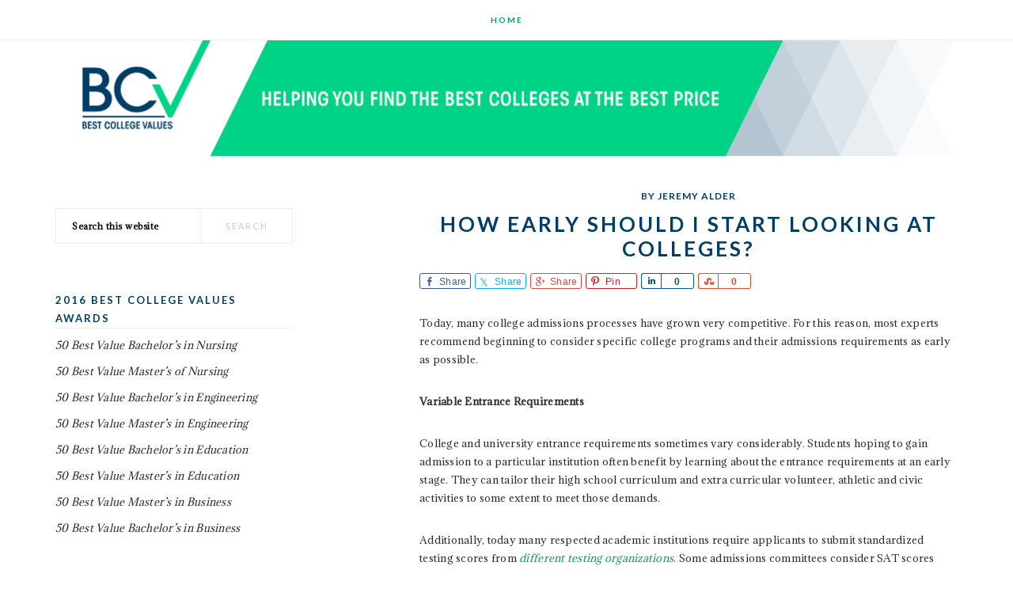

--- FILE ---
content_type: text/html; charset=UTF-8
request_url: https://www.bestcollegevalues.com/how-early-should-i-start-looking-at-colleges/
body_size: 11716
content:
<!DOCTYPE html>
<html lang="en-US">
<head >
<meta charset="UTF-8" />
<meta name="viewport" content="width=device-width, initial-scale=1" />
<title>How early should I start looking at colleges? – Best College Values</title>
<meta name='robots' content='max-image-preview:large' />
<link rel='dns-prefetch' href='//fonts.googleapis.com' />
<link rel="alternate" type="application/rss+xml" title="Best College Values &raquo; Feed" href="https://www.bestcollegevalues.com/feed/" />
<link rel="alternate" type="application/rss+xml" title="Best College Values &raquo; Comments Feed" href="https://www.bestcollegevalues.com/comments/feed/" />
<link rel="canonical" href="https://www.bestcollegevalues.com/how-early-should-i-start-looking-at-colleges/" />
<script type="text/javascript">
/* <![CDATA[ */
window._wpemojiSettings = {"baseUrl":"https:\/\/s.w.org\/images\/core\/emoji\/15.0.3\/72x72\/","ext":".png","svgUrl":"https:\/\/s.w.org\/images\/core\/emoji\/15.0.3\/svg\/","svgExt":".svg","source":{"concatemoji":"https:\/\/www.bestcollegevalues.com\/wp-includes\/js\/wp-emoji-release.min.js?ver=6.6.4"}};
/*! This file is auto-generated */
!function(i,n){var o,s,e;function c(e){try{var t={supportTests:e,timestamp:(new Date).valueOf()};sessionStorage.setItem(o,JSON.stringify(t))}catch(e){}}function p(e,t,n){e.clearRect(0,0,e.canvas.width,e.canvas.height),e.fillText(t,0,0);var t=new Uint32Array(e.getImageData(0,0,e.canvas.width,e.canvas.height).data),r=(e.clearRect(0,0,e.canvas.width,e.canvas.height),e.fillText(n,0,0),new Uint32Array(e.getImageData(0,0,e.canvas.width,e.canvas.height).data));return t.every(function(e,t){return e===r[t]})}function u(e,t,n){switch(t){case"flag":return n(e,"\ud83c\udff3\ufe0f\u200d\u26a7\ufe0f","\ud83c\udff3\ufe0f\u200b\u26a7\ufe0f")?!1:!n(e,"\ud83c\uddfa\ud83c\uddf3","\ud83c\uddfa\u200b\ud83c\uddf3")&&!n(e,"\ud83c\udff4\udb40\udc67\udb40\udc62\udb40\udc65\udb40\udc6e\udb40\udc67\udb40\udc7f","\ud83c\udff4\u200b\udb40\udc67\u200b\udb40\udc62\u200b\udb40\udc65\u200b\udb40\udc6e\u200b\udb40\udc67\u200b\udb40\udc7f");case"emoji":return!n(e,"\ud83d\udc26\u200d\u2b1b","\ud83d\udc26\u200b\u2b1b")}return!1}function f(e,t,n){var r="undefined"!=typeof WorkerGlobalScope&&self instanceof WorkerGlobalScope?new OffscreenCanvas(300,150):i.createElement("canvas"),a=r.getContext("2d",{willReadFrequently:!0}),o=(a.textBaseline="top",a.font="600 32px Arial",{});return e.forEach(function(e){o[e]=t(a,e,n)}),o}function t(e){var t=i.createElement("script");t.src=e,t.defer=!0,i.head.appendChild(t)}"undefined"!=typeof Promise&&(o="wpEmojiSettingsSupports",s=["flag","emoji"],n.supports={everything:!0,everythingExceptFlag:!0},e=new Promise(function(e){i.addEventListener("DOMContentLoaded",e,{once:!0})}),new Promise(function(t){var n=function(){try{var e=JSON.parse(sessionStorage.getItem(o));if("object"==typeof e&&"number"==typeof e.timestamp&&(new Date).valueOf()<e.timestamp+604800&&"object"==typeof e.supportTests)return e.supportTests}catch(e){}return null}();if(!n){if("undefined"!=typeof Worker&&"undefined"!=typeof OffscreenCanvas&&"undefined"!=typeof URL&&URL.createObjectURL&&"undefined"!=typeof Blob)try{var e="postMessage("+f.toString()+"("+[JSON.stringify(s),u.toString(),p.toString()].join(",")+"));",r=new Blob([e],{type:"text/javascript"}),a=new Worker(URL.createObjectURL(r),{name:"wpTestEmojiSupports"});return void(a.onmessage=function(e){c(n=e.data),a.terminate(),t(n)})}catch(e){}c(n=f(s,u,p))}t(n)}).then(function(e){for(var t in e)n.supports[t]=e[t],n.supports.everything=n.supports.everything&&n.supports[t],"flag"!==t&&(n.supports.everythingExceptFlag=n.supports.everythingExceptFlag&&n.supports[t]);n.supports.everythingExceptFlag=n.supports.everythingExceptFlag&&!n.supports.flag,n.DOMReady=!1,n.readyCallback=function(){n.DOMReady=!0}}).then(function(){return e}).then(function(){var e;n.supports.everything||(n.readyCallback(),(e=n.source||{}).concatemoji?t(e.concatemoji):e.wpemoji&&e.twemoji&&(t(e.twemoji),t(e.wpemoji)))}))}((window,document),window._wpemojiSettings);
/* ]]> */
</script>
<link rel='stylesheet' id='formidable-css' href='https://www.bestcollegevalues.com/wp-content/plugins/formidable/css/formidableforms.css?ver=4292046' type='text/css' media='all' />
<link rel='stylesheet' id='genesis-simple-share-plugin-css-css' href='https://www.bestcollegevalues.com/wp-content/plugins/genesis-simple-share/assets/css/share.min.css?ver=0.1.0' type='text/css' media='all' />
<link rel='stylesheet' id='genesis-simple-share-genericons-css-css' href='https://www.bestcollegevalues.com/wp-content/plugins/genesis-simple-share/assets/css/genericons.min.css?ver=0.1.0' type='text/css' media='all' />
<link rel='stylesheet' id='brunch-pro-theme-css' href='https://www.bestcollegevalues.com/wp-content/themes/brunch-pro-2.0.1/style.css?ver=2.0.1' type='text/css' media='all' />
<style id='brunch-pro-theme-inline-css' type='text/css'>
body{font-family:"Adamina","Helvetica Neue",sans-serif;font-size:13px;}input, select, textarea, .wp-caption-text, .site-description, .entry-meta{font-weight:700;font-style:normal;}.wp-caption-text, .site-description, .entry-meta{font-size:12px;}h1, h2, h3, h4, h5, h6, .site-title, .entry-title, .entry-title a, .widgettitle, .site-footer{font-weight:700;}h1{font-size:21px;}h2{font-size:19px;}h3{font-size:17px;}h4{font-size:15px;}.single .content .entry-title, .page .content .page .entry-title, .archive-description .entry-title, .home-top .entry-title, .home-middle .entry-title, .home-bottom .entry-title{font-size:26px;}.sidebar .widgettitle, .footer-widgets .widgettitle{font-size:13px;}.genesis-nav-menu .menu-item{font-weight:700;}.button, .button-secondary, button, input[type="button"], input[type="reset"], input[type="submit"], .enews-widget input[type="submit"], .brunch-pro .simmer-icon-print, .brunch-pro .simmer-icon-print a, div.gform_wrapper .gform_footer input[type="submit"], a.more-link, .more-from-category a{font-weight:700;background:#003e65;border-color:#003e65;}.brunch-pro .site-header{background:#ffffff;}.entry-title, .entry-title a, h1.entry-title, .widgettitle, .recipe-index .widgettitle, .footer-widgets .widgettitle, .site-title a, .site-title a:hover, .site-title a:focus, .brunch-pro .simmer-embedded-recipe .simmer-recipe-title a{color:#003e65;}.entry-meta, .entry-meta a, .site-footer, .brunch-pro .simmer-recipe-details{color:#003e65;}a, .site-footer a:not(.button), .pagination-next:after, .pagination-previous:before{color:#009e65;}a:hover, a:focus, site-footer a:hover, site-footer a:focus{color:#00d386;}.genesis-nav-menu > li > a{color:#009e65;}.genesis-nav-menu > li > a:hover, .genesis-nav-menu > li > a:focus, .genesis-nav-menu > .current-menu-item > a{color:#00d386;}.button:hover, .button:focus, .button-secondary:hover, .button-secondary:focus, button:hover, button:focus, input[type="button"]:hover, input[type="button"]:focus, input[type="reset"]:hover, input[type="reset"]:focus, input[type="submit"]:hover, input[type="submit"]:focus, .enews-widget input[type="submit"]:hover, .enews-widget input[type="submit"]:focus, .brunch-pro .simmer-icon-print:hover, .brunch-pro .simmer-icon-print:focus, .brunch-pro .simmer-icon-print a:hover, .brunch-pro .simmer-icon-print a:focus, div.gform_wrapper .gform_footer input[type="submit"]:hover, div.gform_wrapper .gform_footer input[type="submit"]:focus, a.more-link:hover, a.more-link:focus, .more-from-category a:hover, .more-from-category a:focus{border-color:#003e65;color:#003e65;}
</style>
<style id='wp-emoji-styles-inline-css' type='text/css'>

	img.wp-smiley, img.emoji {
		display: inline !important;
		border: none !important;
		box-shadow: none !important;
		height: 1em !important;
		width: 1em !important;
		margin: 0 0.07em !important;
		vertical-align: -0.1em !important;
		background: none !important;
		padding: 0 !important;
	}
</style>
<link rel='stylesheet' id='wp-block-library-css' href='https://www.bestcollegevalues.com/wp-includes/css/dist/block-library/style.min.css?ver=6.6.4' type='text/css' media='all' />
<style id='classic-theme-styles-inline-css' type='text/css'>
/*! This file is auto-generated */
.wp-block-button__link{color:#fff;background-color:#32373c;border-radius:9999px;box-shadow:none;text-decoration:none;padding:calc(.667em + 2px) calc(1.333em + 2px);font-size:1.125em}.wp-block-file__button{background:#32373c;color:#fff;text-decoration:none}
</style>
<style id='global-styles-inline-css' type='text/css'>
:root{--wp--preset--aspect-ratio--square: 1;--wp--preset--aspect-ratio--4-3: 4/3;--wp--preset--aspect-ratio--3-4: 3/4;--wp--preset--aspect-ratio--3-2: 3/2;--wp--preset--aspect-ratio--2-3: 2/3;--wp--preset--aspect-ratio--16-9: 16/9;--wp--preset--aspect-ratio--9-16: 9/16;--wp--preset--color--black: #000000;--wp--preset--color--cyan-bluish-gray: #abb8c3;--wp--preset--color--white: #ffffff;--wp--preset--color--pale-pink: #f78da7;--wp--preset--color--vivid-red: #cf2e2e;--wp--preset--color--luminous-vivid-orange: #ff6900;--wp--preset--color--luminous-vivid-amber: #fcb900;--wp--preset--color--light-green-cyan: #7bdcb5;--wp--preset--color--vivid-green-cyan: #00d084;--wp--preset--color--pale-cyan-blue: #8ed1fc;--wp--preset--color--vivid-cyan-blue: #0693e3;--wp--preset--color--vivid-purple: #9b51e0;--wp--preset--gradient--vivid-cyan-blue-to-vivid-purple: linear-gradient(135deg,rgba(6,147,227,1) 0%,rgb(155,81,224) 100%);--wp--preset--gradient--light-green-cyan-to-vivid-green-cyan: linear-gradient(135deg,rgb(122,220,180) 0%,rgb(0,208,130) 100%);--wp--preset--gradient--luminous-vivid-amber-to-luminous-vivid-orange: linear-gradient(135deg,rgba(252,185,0,1) 0%,rgba(255,105,0,1) 100%);--wp--preset--gradient--luminous-vivid-orange-to-vivid-red: linear-gradient(135deg,rgba(255,105,0,1) 0%,rgb(207,46,46) 100%);--wp--preset--gradient--very-light-gray-to-cyan-bluish-gray: linear-gradient(135deg,rgb(238,238,238) 0%,rgb(169,184,195) 100%);--wp--preset--gradient--cool-to-warm-spectrum: linear-gradient(135deg,rgb(74,234,220) 0%,rgb(151,120,209) 20%,rgb(207,42,186) 40%,rgb(238,44,130) 60%,rgb(251,105,98) 80%,rgb(254,248,76) 100%);--wp--preset--gradient--blush-light-purple: linear-gradient(135deg,rgb(255,206,236) 0%,rgb(152,150,240) 100%);--wp--preset--gradient--blush-bordeaux: linear-gradient(135deg,rgb(254,205,165) 0%,rgb(254,45,45) 50%,rgb(107,0,62) 100%);--wp--preset--gradient--luminous-dusk: linear-gradient(135deg,rgb(255,203,112) 0%,rgb(199,81,192) 50%,rgb(65,88,208) 100%);--wp--preset--gradient--pale-ocean: linear-gradient(135deg,rgb(255,245,203) 0%,rgb(182,227,212) 50%,rgb(51,167,181) 100%);--wp--preset--gradient--electric-grass: linear-gradient(135deg,rgb(202,248,128) 0%,rgb(113,206,126) 100%);--wp--preset--gradient--midnight: linear-gradient(135deg,rgb(2,3,129) 0%,rgb(40,116,252) 100%);--wp--preset--font-size--small: 13px;--wp--preset--font-size--medium: 20px;--wp--preset--font-size--large: 36px;--wp--preset--font-size--x-large: 42px;--wp--preset--spacing--20: 0.44rem;--wp--preset--spacing--30: 0.67rem;--wp--preset--spacing--40: 1rem;--wp--preset--spacing--50: 1.5rem;--wp--preset--spacing--60: 2.25rem;--wp--preset--spacing--70: 3.38rem;--wp--preset--spacing--80: 5.06rem;--wp--preset--shadow--natural: 6px 6px 9px rgba(0, 0, 0, 0.2);--wp--preset--shadow--deep: 12px 12px 50px rgba(0, 0, 0, 0.4);--wp--preset--shadow--sharp: 6px 6px 0px rgba(0, 0, 0, 0.2);--wp--preset--shadow--outlined: 6px 6px 0px -3px rgba(255, 255, 255, 1), 6px 6px rgba(0, 0, 0, 1);--wp--preset--shadow--crisp: 6px 6px 0px rgba(0, 0, 0, 1);}:where(.is-layout-flex){gap: 0.5em;}:where(.is-layout-grid){gap: 0.5em;}body .is-layout-flex{display: flex;}.is-layout-flex{flex-wrap: wrap;align-items: center;}.is-layout-flex > :is(*, div){margin: 0;}body .is-layout-grid{display: grid;}.is-layout-grid > :is(*, div){margin: 0;}:where(.wp-block-columns.is-layout-flex){gap: 2em;}:where(.wp-block-columns.is-layout-grid){gap: 2em;}:where(.wp-block-post-template.is-layout-flex){gap: 1.25em;}:where(.wp-block-post-template.is-layout-grid){gap: 1.25em;}.has-black-color{color: var(--wp--preset--color--black) !important;}.has-cyan-bluish-gray-color{color: var(--wp--preset--color--cyan-bluish-gray) !important;}.has-white-color{color: var(--wp--preset--color--white) !important;}.has-pale-pink-color{color: var(--wp--preset--color--pale-pink) !important;}.has-vivid-red-color{color: var(--wp--preset--color--vivid-red) !important;}.has-luminous-vivid-orange-color{color: var(--wp--preset--color--luminous-vivid-orange) !important;}.has-luminous-vivid-amber-color{color: var(--wp--preset--color--luminous-vivid-amber) !important;}.has-light-green-cyan-color{color: var(--wp--preset--color--light-green-cyan) !important;}.has-vivid-green-cyan-color{color: var(--wp--preset--color--vivid-green-cyan) !important;}.has-pale-cyan-blue-color{color: var(--wp--preset--color--pale-cyan-blue) !important;}.has-vivid-cyan-blue-color{color: var(--wp--preset--color--vivid-cyan-blue) !important;}.has-vivid-purple-color{color: var(--wp--preset--color--vivid-purple) !important;}.has-black-background-color{background-color: var(--wp--preset--color--black) !important;}.has-cyan-bluish-gray-background-color{background-color: var(--wp--preset--color--cyan-bluish-gray) !important;}.has-white-background-color{background-color: var(--wp--preset--color--white) !important;}.has-pale-pink-background-color{background-color: var(--wp--preset--color--pale-pink) !important;}.has-vivid-red-background-color{background-color: var(--wp--preset--color--vivid-red) !important;}.has-luminous-vivid-orange-background-color{background-color: var(--wp--preset--color--luminous-vivid-orange) !important;}.has-luminous-vivid-amber-background-color{background-color: var(--wp--preset--color--luminous-vivid-amber) !important;}.has-light-green-cyan-background-color{background-color: var(--wp--preset--color--light-green-cyan) !important;}.has-vivid-green-cyan-background-color{background-color: var(--wp--preset--color--vivid-green-cyan) !important;}.has-pale-cyan-blue-background-color{background-color: var(--wp--preset--color--pale-cyan-blue) !important;}.has-vivid-cyan-blue-background-color{background-color: var(--wp--preset--color--vivid-cyan-blue) !important;}.has-vivid-purple-background-color{background-color: var(--wp--preset--color--vivid-purple) !important;}.has-black-border-color{border-color: var(--wp--preset--color--black) !important;}.has-cyan-bluish-gray-border-color{border-color: var(--wp--preset--color--cyan-bluish-gray) !important;}.has-white-border-color{border-color: var(--wp--preset--color--white) !important;}.has-pale-pink-border-color{border-color: var(--wp--preset--color--pale-pink) !important;}.has-vivid-red-border-color{border-color: var(--wp--preset--color--vivid-red) !important;}.has-luminous-vivid-orange-border-color{border-color: var(--wp--preset--color--luminous-vivid-orange) !important;}.has-luminous-vivid-amber-border-color{border-color: var(--wp--preset--color--luminous-vivid-amber) !important;}.has-light-green-cyan-border-color{border-color: var(--wp--preset--color--light-green-cyan) !important;}.has-vivid-green-cyan-border-color{border-color: var(--wp--preset--color--vivid-green-cyan) !important;}.has-pale-cyan-blue-border-color{border-color: var(--wp--preset--color--pale-cyan-blue) !important;}.has-vivid-cyan-blue-border-color{border-color: var(--wp--preset--color--vivid-cyan-blue) !important;}.has-vivid-purple-border-color{border-color: var(--wp--preset--color--vivid-purple) !important;}.has-vivid-cyan-blue-to-vivid-purple-gradient-background{background: var(--wp--preset--gradient--vivid-cyan-blue-to-vivid-purple) !important;}.has-light-green-cyan-to-vivid-green-cyan-gradient-background{background: var(--wp--preset--gradient--light-green-cyan-to-vivid-green-cyan) !important;}.has-luminous-vivid-amber-to-luminous-vivid-orange-gradient-background{background: var(--wp--preset--gradient--luminous-vivid-amber-to-luminous-vivid-orange) !important;}.has-luminous-vivid-orange-to-vivid-red-gradient-background{background: var(--wp--preset--gradient--luminous-vivid-orange-to-vivid-red) !important;}.has-very-light-gray-to-cyan-bluish-gray-gradient-background{background: var(--wp--preset--gradient--very-light-gray-to-cyan-bluish-gray) !important;}.has-cool-to-warm-spectrum-gradient-background{background: var(--wp--preset--gradient--cool-to-warm-spectrum) !important;}.has-blush-light-purple-gradient-background{background: var(--wp--preset--gradient--blush-light-purple) !important;}.has-blush-bordeaux-gradient-background{background: var(--wp--preset--gradient--blush-bordeaux) !important;}.has-luminous-dusk-gradient-background{background: var(--wp--preset--gradient--luminous-dusk) !important;}.has-pale-ocean-gradient-background{background: var(--wp--preset--gradient--pale-ocean) !important;}.has-electric-grass-gradient-background{background: var(--wp--preset--gradient--electric-grass) !important;}.has-midnight-gradient-background{background: var(--wp--preset--gradient--midnight) !important;}.has-small-font-size{font-size: var(--wp--preset--font-size--small) !important;}.has-medium-font-size{font-size: var(--wp--preset--font-size--medium) !important;}.has-large-font-size{font-size: var(--wp--preset--font-size--large) !important;}.has-x-large-font-size{font-size: var(--wp--preset--font-size--x-large) !important;}
:where(.wp-block-post-template.is-layout-flex){gap: 1.25em;}:where(.wp-block-post-template.is-layout-grid){gap: 1.25em;}
:where(.wp-block-columns.is-layout-flex){gap: 2em;}:where(.wp-block-columns.is-layout-grid){gap: 2em;}
:root :where(.wp-block-pullquote){font-size: 1.5em;line-height: 1.6;}
</style>
<link rel='stylesheet' id='brunch-pro-google-fonts-css' href='//fonts.googleapis.com/css?family=Adamina%3Aregular%7CLato%3Aregular%2Citalic%2C700%2C300%2C300italic%2C700italic%2C900%2C900italic%26subset%3Dlatin%2C&#038;ver=2.0.1' type='text/css' media='all' />
<script type="text/javascript" src="https://www.bestcollegevalues.com/wp-includes/js/jquery/jquery.min.js?ver=3.7.1" id="jquery-core-js"></script>
<script type="text/javascript" src="https://www.bestcollegevalues.com/wp-includes/js/jquery/jquery-migrate.min.js?ver=3.4.1" id="jquery-migrate-js"></script>
<script type="text/javascript" src="https://www.bestcollegevalues.com/wp-content/plugins/genesis-simple-share/assets/js/sharrre/jquery.sharrre.min.js?ver=0.1.0" id="genesis-simple-share-plugin-js-js"></script>
<script type="text/javascript" src="https://www.bestcollegevalues.com/wp-content/plugins/genesis-simple-share/assets/js/waypoints.min.js?ver=0.1.0" id="genesis-simple-share-waypoint-js-js"></script>
<link rel="https://api.w.org/" href="https://www.bestcollegevalues.com/wp-json/" /><link rel="alternate" title="JSON" type="application/json" href="https://www.bestcollegevalues.com/wp-json/wp/v2/posts/49" /><link rel="EditURI" type="application/rsd+xml" title="RSD" href="https://www.bestcollegevalues.com/xmlrpc.php?rsd" />
<link rel="alternate" title="oEmbed (JSON)" type="application/json+oembed" href="https://www.bestcollegevalues.com/wp-json/oembed/1.0/embed?url=https%3A%2F%2Fwww.bestcollegevalues.com%2Fhow-early-should-i-start-looking-at-colleges%2F" />
<link rel="alternate" title="oEmbed (XML)" type="text/xml+oembed" href="https://www.bestcollegevalues.com/wp-json/oembed/1.0/embed?url=https%3A%2F%2Fwww.bestcollegevalues.com%2Fhow-early-should-i-start-looking-at-colleges%2F&#038;format=xml" />
<style type='text/css'>.degree-finder-wrapper { margin-bottom: 16px !important; }</style><script type="text/javascript">document.documentElement.className += " js";</script>
<link rel="pingback" href="https://www.bestcollegevalues.com/xmlrpc.php" />
<style type="text/css">.site-title a { background: url(https://www.bestcollegevalues.com/wp-content/uploads/2016/03/BCV@2x.png) no-repeat !important; }</style>

<!-- BEGIN Clicky Analytics v2.2.3 Tracking - https://deconf.com/clicky-analytics-dashboard-wordpress/ -->
<script type="text/javascript">
  var clicky_custom = clicky_custom || {};
  clicky_custom.outbound_pattern = ['/go/','/out/'];
</script>

<script async src="//static.getclicky.com/101124861.js"></script>

<!-- END Clicky Analytics v2.2.3 Tracking - https://deconf.com/clicky-analytics-dashboard-wordpress/ -->

<link rel="icon" href="https://www.bestcollegevalues.com/wp-content/uploads/2016/03/cropped-icon-32x32.png" sizes="32x32" />
<link rel="icon" href="https://www.bestcollegevalues.com/wp-content/uploads/2016/03/cropped-icon-192x192.png" sizes="192x192" />
<link rel="apple-touch-icon" href="https://www.bestcollegevalues.com/wp-content/uploads/2016/03/cropped-icon-180x180.png" />
<meta name="msapplication-TileImage" content="https://www.bestcollegevalues.com/wp-content/uploads/2016/03/cropped-icon-270x270.png" />
</head>
<body class="post-template-default single single-post postid-49 single-format-standard custom-header header-image header-full-width sidebar-content genesis-breadcrumbs-hidden genesis-footer-widgets-hidden brunch-pro" itemscope itemtype="https://schema.org/WebPage"><div class="site-container"><ul class="genesis-skip-link"><li><a href="#genesis-nav-primary" class="screen-reader-shortcut"> Skip to primary navigation</a></li><li><a href="#genesis-content" class="screen-reader-shortcut"> Skip to main content</a></li><li><a href="#genesis-sidebar-primary" class="screen-reader-shortcut"> Skip to primary sidebar</a></li></ul><nav class="nav-primary" aria-label="Main" itemscope itemtype="https://schema.org/SiteNavigationElement" id="genesis-nav-primary"><div class="wrap"><ul id="menu-main-menu" class="menu genesis-nav-menu menu-primary"><li id="menu-item-103" class="menu-item menu-item-type-post_type menu-item-object-page menu-item-home menu-item-103"><a href="https://www.bestcollegevalues.com/" itemprop="url"><span itemprop="name">Home</span></a></li>
</ul></div></nav><header class="site-header" itemscope itemtype="https://schema.org/WPHeader"><div class="wrap"><div class="title-area"><p class="site-title" itemprop="headline"><a href="https://www.bestcollegevalues.com/">Best College Values</a></p><p class="site-description" itemprop="description">Helping You Find the Best Colleges at the Best Price</p></div></div></header><div class="site-inner"><div class="content-sidebar-wrap"><main class="content" id="genesis-content"><p class="entry-meta">By <span class="entry-author" itemprop="author" itemscope itemtype="https://schema.org/Person"><a href="https://www.bestcollegevalues.com/author/jeremyshanealder/" class="entry-author-link" rel="author" itemprop="url"><span class="entry-author-name" itemprop="name">Jeremy Alder</span></a></span></p><article class="post-49 post type-post status-publish format-standard category-faq entry" aria-label="How early should I start looking at colleges?" itemscope itemtype="https://schema.org/CreativeWork"><header class="entry-header"><h1 class="entry-title" itemprop="headline">How early should I start looking at colleges?</h1>
</header><div class="entry-content" itemprop="text"><div class="share-before share-outlined share-small" id="share-before-49"><div class="facebook" id="facebook-before-49" data-url="https://www.bestcollegevalues.com/how-early-should-i-start-looking-at-colleges/" data-urlalt="https://www.bestcollegevalues.com/?p=49" data-text="How early should I start looking at colleges?" data-title="Share" data-reader="Share on Facebook" data-count="%s shares on Facebook"></div><div class="twitter" id="twitter-before-49" data-url="https://www.bestcollegevalues.com/how-early-should-i-start-looking-at-colleges/" data-urlalt="https://www.bestcollegevalues.com/?p=49" data-text="How early should I start looking at colleges?" data-title="Share" data-reader="Share this" data-count="%s Shares"></div><div class="googlePlus" id="googleplus-before-49" data-url="https://www.bestcollegevalues.com/how-early-should-i-start-looking-at-colleges/" data-urlalt="https://www.bestcollegevalues.com/?p=49" data-text="How early should I start looking at colleges?" data-title="Share" data-reader="Share on Google Plus" data-count="%s shares on Google Plus"></div><div class="pinterest" id="pinterest-before-49" data-url="https://www.bestcollegevalues.com/how-early-should-i-start-looking-at-colleges/" data-urlalt="https://www.bestcollegevalues.com/?p=49" data-text="How early should I start looking at colleges?" data-title="Pin" data-reader="Pin this" data-count="%s Pins"></div><div class="linkedin" id="linkedin-before-49" data-url="https://www.bestcollegevalues.com/how-early-should-i-start-looking-at-colleges/" data-urlalt="https://www.bestcollegevalues.com/?p=49" data-text="How early should I start looking at colleges?" data-title="Share" data-reader="Share on LinkedIn" data-count="%s shares on LinkedIn"></div><div class="stumbleupon" id="stumbleupon-before-49" data-url="https://www.bestcollegevalues.com/how-early-should-i-start-looking-at-colleges/" data-urlalt="https://www.bestcollegevalues.com/?p=49" data-text="How early should I start looking at colleges?" data-title="Share" data-reader="Share on StumbleUpon" data-count="%s shares on StumbleUpon"></div></div>
			<script type='text/javascript'>
				jQuery(document).ready(function($) {
					$('#facebook-before-49').sharrre({
										  share: {
										    facebook: true
										  },
										  urlCurl: 'https://www.bestcollegevalues.com/wp-content/plugins/genesis-simple-share/assets/js/sharrre/sharrre.php',
										  enableHover: false,
										  enableTracking: true,
										  disableCount: true,
										  buttons: {  },
										  click: function(api, options){
										    api.simulateClick();
										    api.openPopup('facebook');
										  }
										});
$('#twitter-before-49').sharrre({
										  share: {
										    twitter: true
										  },
										  urlCurl: 'https://www.bestcollegevalues.com/wp-content/plugins/genesis-simple-share/assets/js/sharrre/sharrre.php',
										  enableHover: false,
										  enableTracking: true,
										  
										  buttons: {  },
										  click: function(api, options){
										    api.simulateClick();
										    api.openPopup('twitter');
										  }
										});
$('#googleplus-before-49').sharrre({
										  share: {
										    googlePlus: true
										  },
										  urlCurl: 'https://www.bestcollegevalues.com/wp-content/plugins/genesis-simple-share/assets/js/sharrre/sharrre.php',
										  enableHover: false,
										  enableTracking: true,
										  
										  buttons: {  },
										  click: function(api, options){
										    api.simulateClick();
										    api.openPopup('googlePlus');
										  }
										});
$('#pinterest-before-49').sharrre({
										  share: {
										    pinterest: true
										  },
										  urlCurl: 'https://www.bestcollegevalues.com/wp-content/plugins/genesis-simple-share/assets/js/sharrre/sharrre.php',
										  enableHover: false,
										  enableTracking: true,
										  
										  buttons: {  },
										  click: function(api, options){
										    api.simulateClick();
										    api.openPopup('pinterest');
										  }
										});
$('#linkedin-before-49').sharrre({
										  share: {
										    linkedin: true
										  },
										  urlCurl: 'https://www.bestcollegevalues.com/wp-content/plugins/genesis-simple-share/assets/js/sharrre/sharrre.php',
										  enableHover: false,
										  enableTracking: true,
										  
										  buttons: {  },
										  click: function(api, options){
										    api.simulateClick();
										    api.openPopup('linkedin');
										  }
										});
$('#stumbleupon-before-49').sharrre({
										  share: {
										    stumbleupon: true
										  },
										  urlCurl: 'https://www.bestcollegevalues.com/wp-content/plugins/genesis-simple-share/assets/js/sharrre/sharrre.php',
										  enableHover: false,
										  enableTracking: true,
										  
										  buttons: {  },
										  click: function(api, options){
										    api.simulateClick();
										    api.openPopup('stumbleupon');
										  }
										});

				});
		</script><p>Today, many college admissions processes have grown very competitive. For this reason, most experts recommend beginning to consider specific college programs and their admissions requirements as early as possible.</p>
<p><strong>Variable Entrance Requirements</strong></p>
<p>College and university entrance requirements sometimes vary considerably. Students hoping to gain admission to a particular institution often benefit by learning about the entrance requirements at an early stage. They can tailor their high school curriculum and extra curricular volunteer, athletic and civic activities to some extent to meet those demands.</p>
<p>Additionally, today many respected academic institutions require applicants to submit standardized testing scores from <a href="https://bigfuture.collegeboard.org/get-in/testing/the-real-role-of-tests-in-your-college-application">different testing organizations</a>. Some admissions committees consider SAT scores pertinent. Yet others expect applicants to complete the ACT. A few may even specify other tests, such as additional language proficiency examinations for non-native speakers. By checking into individual admissions requirements at an early stage, students and their parents enjoy the ability to plan more effectively to meet all of the eligibility requirements.</p>
<p><strong>Visiting Schools</strong></p>
<p>Visiting educational institutions of interest also often inspires students to focus more intently on college admissions during high school. In the past, colleges in the USA often invited high school seniors to participate in campus tours to preview facilities and teaching methods. Today, some public school educators recommend that youngsters in Junior High consider visiting a postsecondary educational institutions briefly in order to appreciate features of individual campuses. Taking a brief guided tour of a college campus enables young learners to appreciate the differences between attending a public junior high or high school school and a university, for instance.</p>
<p>Many colleges additionally offer readily accessible <a href="https://en.wikipedia.org/wiki/Distance_education">distance learning options</a> for students. Instead of taking all their classes on campus, many young people now complete some college classes online for credit as remote learners. Pursuing this option during college may allow them to minimize college expenses and graduate earlier. By enrolling in one or more online advanced academic classes during high school, a young person may develop a better sense for the rigorous demands made upon students taking college courses. They essentially visit the educational institution through cyberspace.</p>
<p><strong>Extra Curricular Activities</strong></p>
<p>Academic institutions in the United States sometimes include student participation in extracurricular athletic, volunteer and civic activities as a factor in the admissions process. Institutions with a religious affiliation may also value the contributions of young people in religious classes or sponsored youth events. </p>
<p>Students who plan to apply to a college may benefit by requesting references from youth activity leaders, coaches, employers, pastors or other sponsors. By learning about college requirements <a href="https://www.petersons.com/college-search/planning-list-students-parents.aspx">at the earliest possible point</a>, they can develop a list of potential reference sources who will inform the academic institution about the applicant&#8217;s additional extracurricular activities.</p>
<p><strong>Getting an Early Start</strong></p>
<p>Giving some initial consideration to college admissions by the <a href="https://bigfuture.collegeboard.org/get-in/applying-101/how-to-start-getting-ready-for-college-in-9th-and-10th-grade">Ninth Grade</a> enables high school students to focus on admission to a higher educational program as a long term goal. Even though the student typically won&#8217;t submit an application until the Senior Year, <a href="http://www.usnews.com/education/blogs/professors-guide/2009/12/30/10-tips-for-starting-your-college-search">looking at colleges closely</a> in light of their own individual goals during the first few years in high school usually provides helpful information for students.</p>
<p>A young person might draw up a list of potential colleges, included preferred institutions and also one or two acceptable &#8220;safe schools&#8221; with less exacting admissions requirements. <a href="http://www.today.com/id/3079387/ns/today-parenting_and_family/t/tips-visiting-college-campuses/">Visiting</a> as many of these institutions as possible in advance of submitting an application will give the student a good idea about what to expect during daily life as a college student.</p>
<div class="share-after share-outlined share-small" id="share-after-49"><div class="facebook" id="facebook-after-49" data-url="https://www.bestcollegevalues.com/how-early-should-i-start-looking-at-colleges/" data-urlalt="https://www.bestcollegevalues.com/?p=49" data-text="How early should I start looking at colleges?" data-title="Share" data-reader="Share on Facebook" data-count="%s shares on Facebook"></div><div class="twitter" id="twitter-after-49" data-url="https://www.bestcollegevalues.com/how-early-should-i-start-looking-at-colleges/" data-urlalt="https://www.bestcollegevalues.com/?p=49" data-text="How early should I start looking at colleges?" data-title="Share" data-reader="Share this" data-count="%s Shares"></div><div class="googlePlus" id="googleplus-after-49" data-url="https://www.bestcollegevalues.com/how-early-should-i-start-looking-at-colleges/" data-urlalt="https://www.bestcollegevalues.com/?p=49" data-text="How early should I start looking at colleges?" data-title="Share" data-reader="Share on Google Plus" data-count="%s shares on Google Plus"></div><div class="pinterest" id="pinterest-after-49" data-url="https://www.bestcollegevalues.com/how-early-should-i-start-looking-at-colleges/" data-urlalt="https://www.bestcollegevalues.com/?p=49" data-text="How early should I start looking at colleges?" data-title="Pin" data-reader="Pin this" data-count="%s Pins"></div><div class="linkedin" id="linkedin-after-49" data-url="https://www.bestcollegevalues.com/how-early-should-i-start-looking-at-colleges/" data-urlalt="https://www.bestcollegevalues.com/?p=49" data-text="How early should I start looking at colleges?" data-title="Share" data-reader="Share on LinkedIn" data-count="%s shares on LinkedIn"></div><div class="stumbleupon" id="stumbleupon-after-49" data-url="https://www.bestcollegevalues.com/how-early-should-i-start-looking-at-colleges/" data-urlalt="https://www.bestcollegevalues.com/?p=49" data-text="How early should I start looking at colleges?" data-title="Share" data-reader="Share on StumbleUpon" data-count="%s shares on StumbleUpon"></div></div>
			<script type='text/javascript'>
				jQuery(document).ready(function($) {
					$('#facebook-after-49').sharrre({
										  share: {
										    facebook: true
										  },
										  urlCurl: 'https://www.bestcollegevalues.com/wp-content/plugins/genesis-simple-share/assets/js/sharrre/sharrre.php',
										  enableHover: false,
										  enableTracking: true,
										  disableCount: true,
										  buttons: {  },
										  click: function(api, options){
										    api.simulateClick();
										    api.openPopup('facebook');
										  }
										});
$('#twitter-after-49').sharrre({
										  share: {
										    twitter: true
										  },
										  urlCurl: 'https://www.bestcollegevalues.com/wp-content/plugins/genesis-simple-share/assets/js/sharrre/sharrre.php',
										  enableHover: false,
										  enableTracking: true,
										  
										  buttons: {  },
										  click: function(api, options){
										    api.simulateClick();
										    api.openPopup('twitter');
										  }
										});
$('#googleplus-after-49').sharrre({
										  share: {
										    googlePlus: true
										  },
										  urlCurl: 'https://www.bestcollegevalues.com/wp-content/plugins/genesis-simple-share/assets/js/sharrre/sharrre.php',
										  enableHover: false,
										  enableTracking: true,
										  
										  buttons: {  },
										  click: function(api, options){
										    api.simulateClick();
										    api.openPopup('googlePlus');
										  }
										});
$('#pinterest-after-49').sharrre({
										  share: {
										    pinterest: true
										  },
										  urlCurl: 'https://www.bestcollegevalues.com/wp-content/plugins/genesis-simple-share/assets/js/sharrre/sharrre.php',
										  enableHover: false,
										  enableTracking: true,
										  
										  buttons: {  },
										  click: function(api, options){
										    api.simulateClick();
										    api.openPopup('pinterest');
										  }
										});
$('#linkedin-after-49').sharrre({
										  share: {
										    linkedin: true
										  },
										  urlCurl: 'https://www.bestcollegevalues.com/wp-content/plugins/genesis-simple-share/assets/js/sharrre/sharrre.php',
										  enableHover: false,
										  enableTracking: true,
										  
										  buttons: {  },
										  click: function(api, options){
										    api.simulateClick();
										    api.openPopup('linkedin');
										  }
										});
$('#stumbleupon-after-49').sharrre({
										  share: {
										    stumbleupon: true
										  },
										  urlCurl: 'https://www.bestcollegevalues.com/wp-content/plugins/genesis-simple-share/assets/js/sharrre/sharrre.php',
										  enableHover: false,
										  enableTracking: true,
										  
										  buttons: {  },
										  click: function(api, options){
										    api.simulateClick();
										    api.openPopup('stumbleupon');
										  }
										});

				});
		</script><!--<rdf:RDF xmlns:rdf="http://www.w3.org/1999/02/22-rdf-syntax-ns#"
			xmlns:dc="http://purl.org/dc/elements/1.1/"
			xmlns:trackback="http://madskills.com/public/xml/rss/module/trackback/">
		<rdf:Description rdf:about="https://www.bestcollegevalues.com/how-early-should-i-start-looking-at-colleges/"
    dc:identifier="https://www.bestcollegevalues.com/how-early-should-i-start-looking-at-colleges/"
    dc:title="How early should I start looking at colleges?"
    trackback:ping="https://www.bestcollegevalues.com/how-early-should-i-start-looking-at-colleges/trackback/" />
</rdf:RDF>-->
</div><footer class="entry-footer"></footer></article></main><aside class="sidebar sidebar-primary widget-area" role="complementary" aria-label="Primary Sidebar" itemscope itemtype="https://schema.org/WPSideBar" id="genesis-sidebar-primary"><h2 class="genesis-sidebar-title screen-reader-text">Primary Sidebar</h2>
		<div id="degree-finder">
			<!-- POST will take the user directly to a form while GET will show the user search results -->
			<div class="degree-finder-wrapper">  </div>
		</div>
		<!-- Initialize the DegreeFinder -->
		<section id="search-2" class="widget widget_search"><div class="widget-wrap"><form class="search-form" method="get" action="https://www.bestcollegevalues.com/" role="search" itemprop="potentialAction" itemscope itemtype="https://schema.org/SearchAction"><label class="search-form-label screen-reader-text" for="searchform-1">Search this website</label><input class="search-form-input" type="search" name="s" id="searchform-1" placeholder="Search this website" itemprop="query-input"><input class="search-form-submit" type="submit" value="Search"><meta content="https://www.bestcollegevalues.com/?s={s}" itemprop="target"></form></div></section>
<section id="nav_menu-2" class="widget widget_nav_menu"><div class="widget-wrap"><h3 class="widgettitle widget-title">2016 Best College Values Awards</h3>
<div class="menu-residential-rankings-container"><ul id="menu-residential-rankings" class="menu"><li id="menu-item-1583" class="menu-item menu-item-type-post_type menu-item-object-post menu-item-1583"><a href="https://www.bestcollegevalues.com/best-bsn-programs/" itemprop="url">50 Best Value Bachelor&#8217;s in Nursing</a></li>
<li id="menu-item-1533" class="menu-item menu-item-type-post_type menu-item-object-post menu-item-1533"><a href="https://www.bestcollegevalues.com/best-nursing-masters/" itemprop="url">50 Best Value Master&#8217;s of Nursing</a></li>
<li id="menu-item-858" class="menu-item menu-item-type-post_type menu-item-object-post menu-item-858"><a href="https://www.bestcollegevalues.com/best-value-bachelors-in-engineering/" itemprop="url">50 Best Value Bachelor&#8217;s in Engineering</a></li>
<li id="menu-item-794" class="menu-item menu-item-type-post_type menu-item-object-post menu-item-794"><a href="https://www.bestcollegevalues.com/best-masters-in-engineering/" itemprop="url">50 Best Value Master&#8217;s in Engineering</a></li>
<li id="menu-item-179" class="menu-item menu-item-type-post_type menu-item-object-post menu-item-179"><a href="https://www.bestcollegevalues.com/best-education-degrees/" itemprop="url">50 Best Value Bachelor&#8217;s in Education</a></li>
<li id="menu-item-287" class="menu-item menu-item-type-post_type menu-item-object-post menu-item-287"><a href="https://www.bestcollegevalues.com/best-masters-in-education/" itemprop="url">50 Best Value Master&#8217;s in Education</a></li>
<li id="menu-item-1308" class="menu-item menu-item-type-post_type menu-item-object-post menu-item-1308"><a href="https://www.bestcollegevalues.com/best-masters-degrees-business/" itemprop="url">50 Best Value Master&#8217;s in Business</a></li>
<li id="menu-item-1240" class="menu-item menu-item-type-post_type menu-item-object-post menu-item-1240"><a href="https://www.bestcollegevalues.com/best-undergraduate-business-schools/" itemprop="url">50 Best Value Bachelor&#8217;s in Business</a></li>
</ul></div></div></section>
<section id="nav_menu-3" class="widget widget_nav_menu"><div class="widget-wrap"><h3 class="widgettitle widget-title">Frequently Asked Questions</h3>
<div class="menu-faqs-container"><ul id="menu-faqs" class="menu"><li id="menu-item-180" class="menu-item menu-item-type-post_type menu-item-object-post menu-item-180"><a href="https://www.bestcollegevalues.com/do-i-have-to-reapply-for-financial-aid-every-year/" itemprop="url">Do I have to reapply for financial aid every year?</a></li>
<li id="menu-item-181" class="menu-item menu-item-type-post_type menu-item-object-post menu-item-181"><a href="https://www.bestcollegevalues.com/how-do-i-find-out-what-scholarships-are-available-for-me/" itemprop="url">How do I find out what scholarships are available for me?</a></li>
<li id="menu-item-182" class="menu-item menu-item-type-post_type menu-item-object-post menu-item-182"><a href="https://www.bestcollegevalues.com/what-is-the-difference-between-a-subsidized-and-unsubsidized-loan/" itemprop="url">What is the difference between a subsidized and unsubsidized loan?</a></li>
<li id="menu-item-183" class="menu-item menu-item-type-post_type menu-item-object-post menu-item-183"><a href="https://www.bestcollegevalues.com/undocumented-immigrants-financial-aid/" itemprop="url">Can undocumented immigrants receive financial aid?</a></li>
<li id="menu-item-184" class="menu-item menu-item-type-post_type menu-item-object-post menu-item-184"><a href="https://www.bestcollegevalues.com/how-does-financial-aid-work-if-my-parents-are-divorced/" itemprop="url">How does financial aid work if my parents are divorced?</a></li>
<li id="menu-item-185" class="menu-item menu-item-type-post_type menu-item-object-post menu-item-185"><a href="https://www.bestcollegevalues.com/is-financial-aid-available-for-homeschooled-students/" itemprop="url">Is financial aid available for homeschooled students?</a></li>
<li id="menu-item-186" class="menu-item menu-item-type-post_type menu-item-object-post menu-item-186"><a href="https://www.bestcollegevalues.com/what-is-the-fafsa-and-where-do-i-find-it/" itemprop="url">What is the FAFSA and where do I find it?</a></li>
<li id="menu-item-187" class="menu-item menu-item-type-post_type menu-item-object-post menu-item-187"><a href="https://www.bestcollegevalues.com/do-i-need-to-know-which-school-i-will-attend-before-i-apply-for-financial-aid/" itemprop="url">Do I need to know which school I will attend before I apply for financial aid?</a></li>
<li id="menu-item-188" class="menu-item menu-item-type-post_type menu-item-object-post menu-item-188"><a href="https://www.bestcollegevalues.com/what-are-the-different-types-of-financial-aid-available/" itemprop="url">What are the different types of financial aid available?</a></li>
<li id="menu-item-189" class="menu-item menu-item-type-post_type menu-item-object-post menu-item-189"><a href="https://www.bestcollegevalues.com/how-do-i-know-if-i-qualify-for-financial-aid/" itemprop="url">How do I know if I qualify for financial aid?</a></li>
<li id="menu-item-190" class="menu-item menu-item-type-post_type menu-item-object-post menu-item-190"><a href="https://www.bestcollegevalues.com/should-i-go-to-community-college-first/" itemprop="url">Should I go to community college first?</a></li>
<li id="menu-item-191" class="menu-item menu-item-type-post_type menu-item-object-post menu-item-191"><a href="https://www.bestcollegevalues.com/would-an-online-college-be-good-for-me/" itemprop="url">Would an online college be good for me?</a></li>
<li id="menu-item-192" class="menu-item menu-item-type-post_type menu-item-object-post current-menu-item menu-item-192"><a href="https://www.bestcollegevalues.com/how-early-should-i-start-looking-at-colleges/" aria-current="page" itemprop="url">How early should I start looking at colleges?</a></li>
<li id="menu-item-193" class="menu-item menu-item-type-post_type menu-item-object-post menu-item-193"><a href="https://www.bestcollegevalues.com/how-important-are-college-rankings/" itemprop="url">How important are college rankings?</a></li>
</ul></div></div></section>
<section id="nav_menu-9" class="widget widget_nav_menu"><div class="widget-wrap"><h3 class="widgettitle widget-title">Featured Articles</h3>
<div class="menu-featured-articles-container"><ul id="menu-featured-articles" class="menu"><li id="menu-item-702" class="menu-item menu-item-type-post_type menu-item-object-page menu-item-702"><a href="https://www.bestcollegevalues.com/most-affordable-college-in-each-state/" itemprop="url">Most Affordable College in Each State</a></li>
</ul></div></div></section>
<section id="nav_menu-5" class="widget widget_nav_menu"><div class="widget-wrap"><h3 class="widgettitle widget-title">Best College Values Awards (Residential)</h3>
<div class="menu-residential-rankings-container"><ul id="menu-residential-rankings-1" class="menu"><li class="menu-item menu-item-type-post_type menu-item-object-post menu-item-1583"><a href="https://www.bestcollegevalues.com/best-bsn-programs/" itemprop="url">50 Best Value Bachelor&#8217;s in Nursing</a></li>
<li class="menu-item menu-item-type-post_type menu-item-object-post menu-item-1533"><a href="https://www.bestcollegevalues.com/best-nursing-masters/" itemprop="url">50 Best Value Master&#8217;s of Nursing</a></li>
<li class="menu-item menu-item-type-post_type menu-item-object-post menu-item-858"><a href="https://www.bestcollegevalues.com/best-value-bachelors-in-engineering/" itemprop="url">50 Best Value Bachelor&#8217;s in Engineering</a></li>
<li class="menu-item menu-item-type-post_type menu-item-object-post menu-item-794"><a href="https://www.bestcollegevalues.com/best-masters-in-engineering/" itemprop="url">50 Best Value Master&#8217;s in Engineering</a></li>
<li class="menu-item menu-item-type-post_type menu-item-object-post menu-item-179"><a href="https://www.bestcollegevalues.com/best-education-degrees/" itemprop="url">50 Best Value Bachelor&#8217;s in Education</a></li>
<li class="menu-item menu-item-type-post_type menu-item-object-post menu-item-287"><a href="https://www.bestcollegevalues.com/best-masters-in-education/" itemprop="url">50 Best Value Master&#8217;s in Education</a></li>
<li class="menu-item menu-item-type-post_type menu-item-object-post menu-item-1308"><a href="https://www.bestcollegevalues.com/best-masters-degrees-business/" itemprop="url">50 Best Value Master&#8217;s in Business</a></li>
<li class="menu-item menu-item-type-post_type menu-item-object-post menu-item-1240"><a href="https://www.bestcollegevalues.com/best-undergraduate-business-schools/" itemprop="url">50 Best Value Bachelor&#8217;s in Business</a></li>
</ul></div></div></section>
<section id="nav_menu-7" class="widget widget_nav_menu"><div class="widget-wrap"><h3 class="widgettitle widget-title">Best College Values Awards (Online)</h3>
<div class="menu-online-rankings-container"><ul id="menu-online-rankings" class="menu"><li id="menu-item-392" class="menu-item menu-item-type-post_type menu-item-object-post menu-item-392"><a href="https://www.bestcollegevalues.com/best-masters-of-education-administration-leadership/" itemprop="url">25 Best Value Online Masters of Education—Administration and Leadership</a></li>
<li id="menu-item-393" class="menu-item menu-item-type-post_type menu-item-object-post menu-item-393"><a href="https://www.bestcollegevalues.com/best-masters-of-education-curriculum-instruction/" itemprop="url">25 Best Value Online Masters of Education—Curriculum &#038; Instruction</a></li>
<li id="menu-item-514" class="menu-item menu-item-type-post_type menu-item-object-post menu-item-514"><a href="https://www.bestcollegevalues.com/best-online-masters-special-education/" itemprop="url">25 Best Value Online Masters of Education—Special Education</a></li>
<li id="menu-item-515" class="menu-item menu-item-type-post_type menu-item-object-post menu-item-515"><a href="https://www.bestcollegevalues.com/best-online-masters-school-counseling-psychology/" itemprop="url">15 Best Value Online Masters of Education—School Counseling and Psychology</a></li>
<li id="menu-item-943" class="menu-item menu-item-type-post_type menu-item-object-post menu-item-943"><a href="https://www.bestcollegevalues.com/best-online-masters-mechanical-engineering/" itemprop="url">30 Best Value Online Master&#8217;s of Engineering in Mechanical Engineering</a></li>
<li id="menu-item-944" class="menu-item menu-item-type-post_type menu-item-object-post menu-item-944"><a href="https://www.bestcollegevalues.com/best-online-masters-in-chemical-engineering/" itemprop="url">10 Best Value Online Master&#8217;s of Engineering in Chemical Engineering</a></li>
<li id="menu-item-1145" class="menu-item menu-item-type-post_type menu-item-object-post menu-item-1145"><a href="https://www.bestcollegevalues.com/best-online-masters-biomedical-bioengineering/" itemprop="url">10 Best Value Online Master&#8217;s of Engineering in Biomedical &#038; Bioengineering</a></li>
<li id="menu-item-1146" class="menu-item menu-item-type-post_type menu-item-object-post menu-item-1146"><a href="https://www.bestcollegevalues.com/top-online-masters-civil-engineering/" itemprop="url">25 Best Value Online Master&#8217;s of Engineering in Civil Engineering</a></li>
<li id="menu-item-1147" class="menu-item menu-item-type-post_type menu-item-object-post menu-item-1147"><a href="https://www.bestcollegevalues.com/best-online-masters-electrical-engineering/" itemprop="url">25 Best Value Online Master&#8217;s of Engineering in Electrical Engineering</a></li>
<li id="menu-item-1148" class="menu-item menu-item-type-post_type menu-item-object-post menu-item-1148"><a href="https://www.bestcollegevalues.com/best-online-masters-aerospace-engineering-aviation/" itemprop="url">25 Best Value Online Master&#8217;s of Engineering in Aerospace Engineering &#038; Aviation</a></li>
<li id="menu-item-1157" class="menu-item menu-item-type-post_type menu-item-object-post menu-item-1157"><a href="https://www.bestcollegevalues.com/best-online-masters-nuclear-engineering/" itemprop="url">10 Best Value Online Master&#8217;s of Engineering in Nuclear Engineering</a></li>
</ul></div></div></section>
<section id="nav_menu-8" class="widget widget_nav_menu"><div class="widget-wrap"><h3 class="widgettitle widget-title">Online Affordability Rankings</h3>
<div class="menu-affordability-rankings-container"><ul id="menu-affordability-rankings" class="menu"><li id="menu-item-1236" class="menu-item menu-item-type-post_type menu-item-object-post menu-item-1236"><a href="https://www.bestcollegevalues.com/cheapest-online-masters-degrees-in-special-education/" itemprop="url">10 Most Affordable Online Master&#8217;s Degrees in Special Education 2017</a></li>
<li id="menu-item-1237" class="menu-item menu-item-type-post_type menu-item-object-post menu-item-1237"><a href="https://www.bestcollegevalues.com/cheapest-online-bachelors-degrees-in-business-administration/" itemprop="url">10 Most Affordable Online Bachelor&#8217;s Degrees in Business Administration 2017</a></li>
<li id="menu-item-1119" class="menu-item menu-item-type-post_type menu-item-object-post menu-item-1119"><a href="https://www.bestcollegevalues.com/cheapest-online-bachelors-social-work/" itemprop="url">10 Most Affordable Online Bachelor&#8217;s Degrees in Social Work 2017</a></li>
<li id="menu-item-1050" class="menu-item menu-item-type-post_type menu-item-object-post menu-item-1050"><a href="https://www.bestcollegevalues.com/cheapest-online-bachelors-degrees-in-communications/" itemprop="url">10 Most Affordable Online Bachelor&#8217;s Degrees in Communications 2017</a></li>
<li id="menu-item-1049" class="menu-item menu-item-type-post_type menu-item-object-post menu-item-1049"><a href="https://www.bestcollegevalues.com/cheapest-online-bachelors-degrees-in-psychology/" itemprop="url">10 Most Affordable Online Bachelor&#8217;s Degrees in Psychology 2017</a></li>
<li id="menu-item-916" class="menu-item menu-item-type-post_type menu-item-object-post menu-item-916"><a href="https://www.bestcollegevalues.com/cheapest-online-masters-forensic-psychology/" itemprop="url">10 Most Affordable Online Master&#8217;s Degrees in Forensic Psychology 2017</a></li>
<li id="menu-item-853" class="menu-item menu-item-type-post_type menu-item-object-post menu-item-853"><a href="https://www.bestcollegevalues.com/cheapest-online-masters-industrial-organizational-psychology/" itemprop="url">Top 10 Affordable Online Master&#8217;s Degree in Industrial/Organizational Psychology 2017</a></li>
<li id="menu-item-915" class="menu-item menu-item-type-post_type menu-item-object-post menu-item-915"><a href="https://www.bestcollegevalues.com/cheapest-masters-educational-psychology/" itemprop="url">10 Most Affordable Master&#8217;s Degrees in Educational Psychology 2017</a></li>
<li id="menu-item-394" class="menu-item menu-item-type-post_type menu-item-object-post menu-item-394"><a href="https://www.bestcollegevalues.com/cheapest-msn-programs/" itemprop="url">10 Most Affordable Online Master&#8217;s Degrees in Nursing 2016</a></li>
<li id="menu-item-739" class="menu-item menu-item-type-post_type menu-item-object-post menu-item-739"><a href="https://www.bestcollegevalues.com/cheapest-online-masters-psychology/" itemprop="url">10 Most Affordable Online Master&#8217;s Degrees in General Psychology 2016</a></li>
<li id="menu-item-398" class="menu-item menu-item-type-post_type menu-item-object-post menu-item-398"><a href="https://www.bestcollegevalues.com/master-of-social-work-degrees-2016/" itemprop="url">10 Most Affordable Online Master of Social Work degrees 2016</a></li>
<li id="menu-item-399" class="menu-item menu-item-type-post_type menu-item-object-post menu-item-399"><a href="https://www.bestcollegevalues.com/master-of-early-childhood-studies-2016/" itemprop="url">10 Most Affordable Online Master of Early Childhood Studies degrees 2016</a></li>
<li id="menu-item-400" class="menu-item menu-item-type-post_type menu-item-object-post menu-item-400"><a href="https://www.bestcollegevalues.com/masters-supply-chain-operations-management-2016/" itemprop="url">10 Most Affordable Online Master&#8217;s Degrees in Supply Chain or Operations Management  2016</a></li>
<li id="menu-item-476" class="menu-item menu-item-type-post_type menu-item-object-post menu-item-476"><a href="https://www.bestcollegevalues.com/masters-in-elementary-education-2016/" itemprop="url">10 Most Affordable Online Master&#8217;s Degrees in Elementary Education 2016</a></li>
<li id="menu-item-477" class="menu-item menu-item-type-post_type menu-item-object-post menu-item-477"><a href="https://www.bestcollegevalues.com/masters-in-marketing-2016/" itemprop="url">10 Most Affordable Online Master&#8217;s Degrees in Marketing 2016</a></li>
<li id="menu-item-577" class="menu-item menu-item-type-post_type menu-item-object-post menu-item-577"><a href="https://www.bestcollegevalues.com/cheapest-online-masters-reading-literacy-education/" itemprop="url">Top 10 Affordable Online Master&#8217;s Degrees in Reading and Literacy Education 2016</a></li>
<li id="menu-item-578" class="menu-item menu-item-type-post_type menu-item-object-post menu-item-578"><a href="https://www.bestcollegevalues.com/cheapest-online-masters-international-business/" itemprop="url">Top 10 Most Affordable Online Master&#8217;s Degrees in International Business 2016</a></li>
<li id="menu-item-1309" class="menu-item menu-item-type-post_type menu-item-object-post menu-item-1309"><a href="https://www.bestcollegevalues.com/cheapest-early-childhood-education-degrees/" itemprop="url">10 Most Affordable Online Bachelor&#8217;s Degrees in Early Childhood Education 2017</a></li>
<li id="menu-item-1396" class="menu-item menu-item-type-post_type menu-item-object-post menu-item-1396"><a href="https://www.bestcollegevalues.com/cheapest-online-mpa/" itemprop="url">10 Most Affordable Online Master&#8217;s Degrees in Public Administration 2017</a></li>
<li id="menu-item-1397" class="menu-item menu-item-type-post_type menu-item-object-post menu-item-1397"><a href="https://www.bestcollegevalues.com/cheapest-online-bachelors-degrees-in-criminal-justice/" itemprop="url">10 Most Affordable Online Bachelor&#8217;s Degrees in Criminal Justice 2017</a></li>
<li id="menu-item-1548" class="menu-item menu-item-type-post_type menu-item-object-post menu-item-1548"><a href="https://www.bestcollegevalues.com/cheapest-online-masters-software-engineering/" itemprop="url">10 Most Affordable Online Master&#8217;s Degrees in Software Engineering</a></li>
</ul></div></div></section>
<section id="nav_menu-6" class="widget widget_nav_menu"><div class="widget-wrap"><h3 class="widgettitle widget-title">Frequently Asked Questions</h3>
<div class="menu-faqs-container"><ul id="menu-faqs-1" class="menu"><li class="menu-item menu-item-type-post_type menu-item-object-post menu-item-180"><a href="https://www.bestcollegevalues.com/do-i-have-to-reapply-for-financial-aid-every-year/" itemprop="url">Do I have to reapply for financial aid every year?</a></li>
<li class="menu-item menu-item-type-post_type menu-item-object-post menu-item-181"><a href="https://www.bestcollegevalues.com/how-do-i-find-out-what-scholarships-are-available-for-me/" itemprop="url">How do I find out what scholarships are available for me?</a></li>
<li class="menu-item menu-item-type-post_type menu-item-object-post menu-item-182"><a href="https://www.bestcollegevalues.com/what-is-the-difference-between-a-subsidized-and-unsubsidized-loan/" itemprop="url">What is the difference between a subsidized and unsubsidized loan?</a></li>
<li class="menu-item menu-item-type-post_type menu-item-object-post menu-item-183"><a href="https://www.bestcollegevalues.com/undocumented-immigrants-financial-aid/" itemprop="url">Can undocumented immigrants receive financial aid?</a></li>
<li class="menu-item menu-item-type-post_type menu-item-object-post menu-item-184"><a href="https://www.bestcollegevalues.com/how-does-financial-aid-work-if-my-parents-are-divorced/" itemprop="url">How does financial aid work if my parents are divorced?</a></li>
<li class="menu-item menu-item-type-post_type menu-item-object-post menu-item-185"><a href="https://www.bestcollegevalues.com/is-financial-aid-available-for-homeschooled-students/" itemprop="url">Is financial aid available for homeschooled students?</a></li>
<li class="menu-item menu-item-type-post_type menu-item-object-post menu-item-186"><a href="https://www.bestcollegevalues.com/what-is-the-fafsa-and-where-do-i-find-it/" itemprop="url">What is the FAFSA and where do I find it?</a></li>
<li class="menu-item menu-item-type-post_type menu-item-object-post menu-item-187"><a href="https://www.bestcollegevalues.com/do-i-need-to-know-which-school-i-will-attend-before-i-apply-for-financial-aid/" itemprop="url">Do I need to know which school I will attend before I apply for financial aid?</a></li>
<li class="menu-item menu-item-type-post_type menu-item-object-post menu-item-188"><a href="https://www.bestcollegevalues.com/what-are-the-different-types-of-financial-aid-available/" itemprop="url">What are the different types of financial aid available?</a></li>
<li class="menu-item menu-item-type-post_type menu-item-object-post menu-item-189"><a href="https://www.bestcollegevalues.com/how-do-i-know-if-i-qualify-for-financial-aid/" itemprop="url">How do I know if I qualify for financial aid?</a></li>
<li class="menu-item menu-item-type-post_type menu-item-object-post menu-item-190"><a href="https://www.bestcollegevalues.com/should-i-go-to-community-college-first/" itemprop="url">Should I go to community college first?</a></li>
<li class="menu-item menu-item-type-post_type menu-item-object-post menu-item-191"><a href="https://www.bestcollegevalues.com/would-an-online-college-be-good-for-me/" itemprop="url">Would an online college be good for me?</a></li>
<li class="menu-item menu-item-type-post_type menu-item-object-post current-menu-item menu-item-192"><a href="https://www.bestcollegevalues.com/how-early-should-i-start-looking-at-colleges/" aria-current="page" itemprop="url">How early should I start looking at colleges?</a></li>
<li class="menu-item menu-item-type-post_type menu-item-object-post menu-item-193"><a href="https://www.bestcollegevalues.com/how-important-are-college-rankings/" itemprop="url">How important are college rankings?</a></li>
</ul></div></div></section>
</aside></div></div><footer class="site-footer" itemscope itemtype="https://schema.org/WPFooter"><div class="wrap"><p>Copyright&#x000A9;&nbsp;2026 · Best College Values<br><a href="https://www.bestcollegevalues.com/sitemap.xml" target="_blank">Sitemap</a></p></div></footer></div><script type="text/javascript">
var clicky_site_ids = clicky_site_ids || [];
clicky_site_ids.push(26017);
(function() {
  var s = document.createElement('script');
  s.type = 'text/javascript';
  s.async = true;
  s.src = ( document.location.protocol == 'https:' ? 'https://pmetrics.performancing.com/js' : 'http://pmetrics.performancing.com/js' );
  ( document.getElementsByTagName('head')[0] || document.getElementsByTagName('body')[0] ).appendChild( s );
})();
</script>
<noscript><p><img alt="Performancing Metrics" width="1" height="1" src="//pmetrics.performancing.com/26017ns.gif" /></p></noscript><script type="text/javascript" src="https://www.bestcollegevalues.com/wp-includes/js/comment-reply.min.js?ver=6.6.4" id="comment-reply-js" async="async" data-wp-strategy="async"></script>
<script type="text/javascript" src="https://www.bestcollegevalues.com/wp-content/themes/genesis/lib/js/skip-links.min.js?ver=3.3.3" id="skip-links-js"></script>
<script type="text/javascript" src="https://www.bestcollegevalues.com/wp-content/themes/brunch-pro-2.0.1/js/general.js?ver=2.0.1" id="brunch-pro-general-js"></script>
</body></html>

<!-- Performance optimized by Redis Object Cache. Learn more: https://wprediscache.com -->
